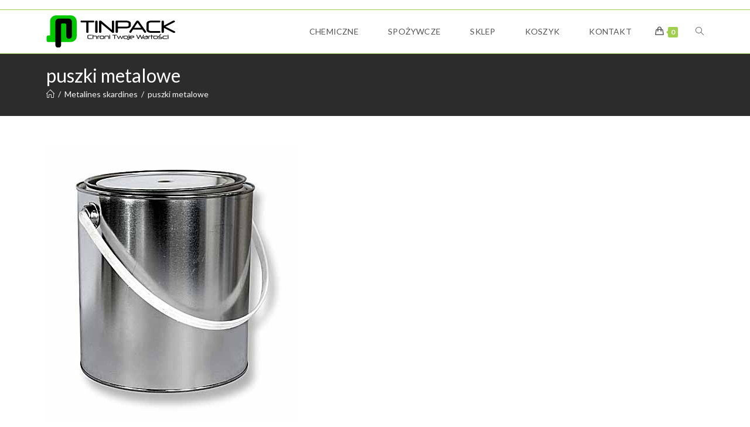

--- FILE ---
content_type: text/html; charset=utf-8
request_url: https://www.google.com/recaptcha/api2/aframe
body_size: 269
content:
<!DOCTYPE HTML><html><head><meta http-equiv="content-type" content="text/html; charset=UTF-8"></head><body><script nonce="_EHZ1Nj-5BsKCyLR1ZLBag">/** Anti-fraud and anti-abuse applications only. See google.com/recaptcha */ try{var clients={'sodar':'https://pagead2.googlesyndication.com/pagead/sodar?'};window.addEventListener("message",function(a){try{if(a.source===window.parent){var b=JSON.parse(a.data);var c=clients[b['id']];if(c){var d=document.createElement('img');d.src=c+b['params']+'&rc='+(localStorage.getItem("rc::a")?sessionStorage.getItem("rc::b"):"");window.document.body.appendChild(d);sessionStorage.setItem("rc::e",parseInt(sessionStorage.getItem("rc::e")||0)+1);localStorage.setItem("rc::h",'1769534792676');}}}catch(b){}});window.parent.postMessage("_grecaptcha_ready", "*");}catch(b){}</script></body></html>